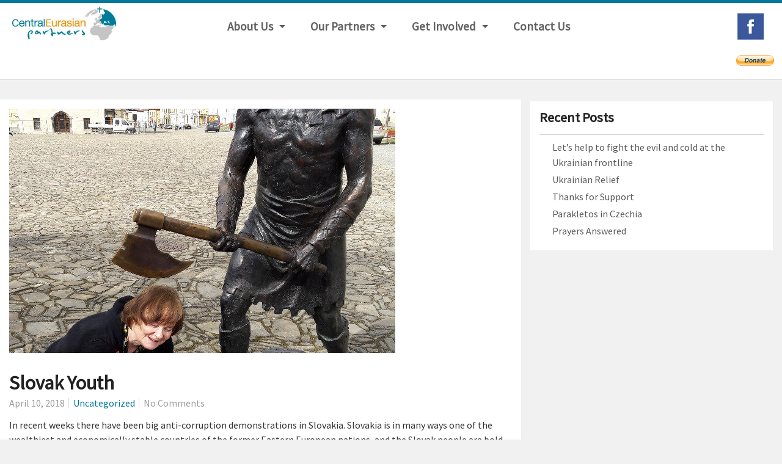

--- FILE ---
content_type: text/css
request_url: https://cepartners.org.uk/wp-content/themes/miomio/style.css?ver=6.9
body_size: 3437
content:
/*
Theme Name: Miomio
Theme URI: #
Author: Manoolia
Author URI: http://manoolia.com/
Description: This is a free theme.
Version: 1.0
License: GNU General Public License v2 or later
License URI: http://www.gnu.org/licenses/gpl-2.0.html
Tags: free, theme
Text Domain: miomio
*/


body {
    font-family: 'Source Sans Pro', sans-serif;
    background: #F1F1F1;
    display:flex;		
    display:-webkit-flex;		
	min-height: 100vh;
	flex-direction: column;
	-webkit-flex-direction: column;
}
body#chrome-safari {
	display:block;
}

ul {
    list-style: none;
}
h1, h2, h3, h4, h5, h6 {
    font-family: 'Source Sans Pro', sans-serif;
}
button, .button {
    background-color: #02789A !important;
}
button:hover, .button:hover {
    background-color: #02789A !important;
}
.clearfix {
	clear:both;
}
.header {
    width: 100%;
    background: #fff;
    z-index: 9999;
    padding: .4em 0;
    border-top: .3em solid #02789A !important;
    border-bottom: .063em solid #d8d6d6;
}

.menu-scroll{
  -webkit-transition: all 0.4s ease-in-out;
  -moz-transition: all 0.4s ease-in-out;
  -o-transition: all 0.4s ease-in-out;
  transition: all 0.4s ease-in-out;
  padding-top: .125em !important;
  padding-bottom: .125em !important;
}

.header nav {
    background: none;
}

.header nav h1.logo {
    float: left;
}

.header nav h1.logo img {
    width: 4.000em;
}

input[type="text"]:focus, input[type="password"]:focus, input[type="date"]:focus, input[type="datetime"]:focus, input[type="datetime-local"]:focus, input[type="month"]:focus, input[type="week"]:focus, input[type="email"]:focus, input[type="number"]:focus, input[type="search"]:focus, input[type="tel"]:focus, input[type="time"]:focus, input[type="url"]:focus, textarea:focus {
    -webkit-box-shadow: none;
    -moz-box-shadow: none;
    box-shadow: none;
    border-color: #672d82;
}

.search-form .screen-reader-text {
  display: none;
}

.search-form {
  height: 3.750em;
  padding-top: .750em;
}

.search-form input[type="search"] {
  width: 70%;
  float: left;
  
}

.search-form input[type="submit"] {
  width: 30%;
  background-color: #672d82;
  color: #ffffff;
  border: none;
  padding: .781em .313em;
  float: left;
  margin-top: .031em;
}

.search-form input[type="submit"]:hover {
  background-color: #4f2b69;
}

input[type="submit"] {
  background-color: #672d82;
  color: #ffffff;
  border: none;
  padding: 1em;
  float: left;
}

input[type="submit"]:hover {
  background-color: #4f2b69;
}

.main-container {
    margin-top: 2em;
    margin-bottom: 2em;
	flex:1;
	-webkit-flex:1;
	display:flex;
	display:-webkit-flex;
}

article.feed-item .row {
    background: #fff;
    margin-bottom: 1em;
}

article.feed-item h2 {
    line-height: 1em;
    font-size: 2em;
    margin-bottom: .1em;
    font-weight: 600;
}
article.feed-item h2 a {
    color: #272727;
}
article.feed-item h2 a:hover {
    color: #4f2b69;
}
article.feed-item .img-holder, article.feed-item .feed-content {
    padding: 0.9375em 0;
}

article.feed-item .feed-excerpt p {
    margin-bottom: .5em;
}

article.feed-item .img-holder {
}

article.feed-item .feed-img {
    width: 100%;
    max-height: 16.250em;
}
article.feed-item .feed-img:hover {
  -webkit-filter: grayscale(100%);
  -webkit-filter: grayscale(100%);
  -moz-filter: grayscale(100%);
  -ms-filter: grayscale(100%);
  filter: grayscale(100%);
  filter: gray;
}
.single-post.feed-item .feed-img {
    padding-bottom: 0;
    max-height: 28.125em;
}
.single-post.feed-item .feed-img:hover {
    padding-bottom: 0;
    max-height: 28.125em;
    -webkit-filter: none;
    filter: none;
}
.post-meta ul {
    margin: .6em 0 0 0;
}

.post-meta ul li:first-child {
    border-left: none;
    padding-left: 0em;
}

.post-meta ul li {
    float: left;
    color: #9C9C9C;
    padding: 0 0.4em;
    border-left: .063em solid #DADADA;
    line-height: 1em;
}

.post-meta ul li a {
    color: #672d82;
}

article.feed-item .feed-excerpt {
    margin-top: 1em;
}

.read-more.button {
    background: #672d82;
    padding: .5em 1em;
    margin: 0;
    font-size: 1em;
    float: right;
}

.read-more.button:hover {
    background: #4f2b69;
}
aside.right-sidebar .side-item  {
    background: #fff;
    padding: 0 0.9375em;
    margin-bottom: 1em;
}
aside.right-sidebar .side-item.full-ad {
    padding: 0;
}
aside .side-item img {
    max-width: none;
}
.pagination {
   margin: 3em 0 2em 0;
}
.pagination .current {
    padding: .5em 1em;
    background: #672d82;
    color: white;
    cursor: default;
    font-weight: bold;
}
.pagination a {
    padding: .5em 1em;
    color: #999999;
}
.pagination a:hover {
    background: #4f2b69;
    color:#fff;
}
.pagination .current:hover, .pagination .current:focus {
    background: #4f2b69;
}
.video-post, .audio-post {
    padding: 0.9375em;
}
.video-post .video-holder, .audio-post .audio-holder  {
    margin-bottom: 1em;
}
.newsletter-side .row.form-holder {
    margin-top: 1.2em;
}
.side-item h3 {
    font-size: 1.4em;
    padding: .5em 0;
    font-weight: 600;
    border-bottom: .063em solid #D1D1D1;
}

.right-sidebar .side-item ul {
    margin: 0 0 0 .5em;
    padding-bottom: 1em;
}
.right-sidebar .side-item ul li {
    position: relative;
    padding-left: .8em;
    padding-bottom: .2em;
}

.right-sidebar .side-item ul li a {
    color: #585858;
}
.right-sidebar .side-item ul li a:hover {
    color: #4f2b69;
}

.fb_iframe_widget {
    height: 24.063em;
}
.fb_iframe_widget, .fb_iframe_widget span, .fb_iframe_widget span iframe[style] {
  width: 100% !important;
}
.footer {
    background: #393c49;
    padding: .7em 0;
}
.footer h6 {
 font-size: .8em;
 color: #9B9B9B;
 margin: 0.3rem 0;
 display: inline-block;
}
.footer h6 span {
    color: #8F5FA5;
}
.footer-menu ul {
    float: right;
    padding-bottom: 0;
    margin-bottom: 0
}
.footer-menu ul li {
    float: left;
    margin-left: .8em;
}
.footer-menu ul li a {
   color: #9B9B9B;
   font-size: 0.8em;
}
.footer-menu ul li a:hover {
    color: #8F5FA5;
}

.page-title {
    font-size: 2em;
    font-weight: bold;
    background: #672d82;
    border-bottom: .063em solid #BBBABA;
    margin: 0;
    padding: .4em .6em;
    color: #F5F5F5;
    margin-bottom: 1em;
}
.single-video .video-holder, .single-audio .audio-holder  {
    padding-top: 0.9375em;
}
.orbit-container {
	margin-bottom:15px;
}
.orbit-container .orbit-prev:hover, .orbit-container .orbit-next:hover {
    background-color: rgba(97, 3, 170, 0.3);
}
.orbit-bullets-container {
    position: absolute;
    bottom: 0;
    right: 1em;
    z-index: 100;
}
.orbit-bullets li {
    cursor: pointer;
}

/* single-project */
.divider {
  border-top: 1px solid #d8d6d6;
  margin: 10px 0;
}

.proj-spec {
  font-weight: bold;
  font-size: 16px;
}

/* slideshow */
.slideshow {
  background-color: #ffffff;
  margin-bottom: 1em;
  padding: 0.9375em;
}


/* comments scetion */
.comment-section .row {
  background-color: #ffffff;
  padding-bottom: 1em;
}

.comment-body {
  border: .063em solid #eeeeee;
  margin: .625em;
  padding: .625em;
}

.comment-content p {
  margin: 1em 0;
  margin-bottom: 0;
}

.comment-wrapper .comment-list {
  margin-left: 0;
}

.comment-list .comment-body {
  margin-left: 0;
}

.comment-meta {
  background-color: #F1F1F1;
  padding: 10px;
}

.comment-metadata {
  display: inline-block;
  float: right;
  padding: 0.625rem 0.75rem 0 0.75rem;
}

.vcard {
  margin-bottom: 0;
  padding-bottom: 0;
  border: none;
}

/* footer menu */
.footer-menu ul {
  list-style: none;
  margin: 0;
}
.footer-menu ul li {
  float: left;
  padding: 0 0.625em;
}
.footer-menu ul li:first-child {
  padding-left: 0;
}
.footer-menu ul li:last-child {
  border-right: none;
}

/* contact */
.contact-form {
  margin-top: 2em; 
}
#map {
  width: 100%;
  height: 300px;
}

.contact-form textarea {
  margin-bottom: 0;
}

/* social */
.social {
  background-color: #ffffff;
  padding: .5em 0.9375em .2em 0;
}
.social ul {
  margin: 0 !important;
}
.social ul li {
  display: inline-block;
}
.social ul li:before {
  width: 0 !important;
  height: 0 !important;
}
.social ul li a {
  display: block;
}
.social ul li a:hover {
  -webkit-filter: grayscale(100%);
  -webkit-filter: grayscale(100%);
  -moz-filter: grayscale(100%);
  -ms-filter: grayscale(100%);
  filter: grayscale(100%);
  filter: gray;
}
.social ul li a[href*="facebook.com"]{
  background: url(img/facebook.png) no-repeat;
  width: 48px;
  height: 48px;
}
.social ul li a[href*="twitter.com"]{
  background: url(img/twitter.png) no-repeat;
  width: 48px;
  height: 48px;
}
.social ul li a[href*="youtube.com"]{
  background: url(img/youtube.png) no-repeat;
  width: 48px;
  height: 48px;
}
.social ul li a[href*="linkedin.com"]{
  background: url(img/linkedin.png) no-repeat;
  width: 48px;
  height: 48px;
}
.social ul li a[href*="plus.google.com"]{
  background: url(img/google-plus.png) no-repeat;
  width: 48px;
  height: 48px;
}

/*foundation css override*/
.row {
  max-width: 80.000em;
}
.top-bar{
    background-color: transparent;
}
.top-bar-section {
  padding-top: .625em;
  padding-left: 350px;
}
.top-bar-section ul li{
  background-color: transparent;
  margin: 0 .250em;
}
.top-bar-section li:not(.has-form) a:not(.button){
    padding: 0 .938em;
    background: none;
    font-size: 1.2em;
    color: #616161;
    font-family: 'Source Sans Pro', sans-serif;
    font-weight: 700;
}
.top-bar-section li:not(.has-form) a:hover:not(.button){
  background: #511C69;
  color: #fff;
}
.top-bar-section li.active:not(.has-form) a:not(.button){
    background: #511C69;
    color: #000;
    padding: 0 .938em;
}
.top-bar-section ul.dropdown li:not(.has-form) a:not(.button) {
	color:#000 !important;
}
.top-bar-section li.active:not(.has-form) a:hover:not(.button){
    background: #511C69;
    color: #fff;
}
.top-bar-section .dropdown li:not(.has-form):not(.active) > a:not(.button) {
    background: #6A437C;
}
.top-bar-section .dropdown li:not(.has-form):not(.active) > a:hover:not(.button) {
    background: #511C69;
}
.top-bar-section ul.dropdown li:not(.has-form) a:not(.button) {
    color: #fff;
    font-weight: 400;
    font-size: 1em;
}
.top-bar-section ul.dropdown .back {
  background-color: #511C69;
}
.top-bar-section .has-dropdown > a:after {
    border-color: rgba(51, 51, 51, 0.8) transparent transparent transparent;
}

.top-bar.expanded .title-area{
    background-color: transparent;
}
.top-bar .toggle-topbar.menu-icon a{
    color: #828691;
}
.top-bar .toggle-topbar.menu-icon a:after {
    content: "";
    position: absolute;
    right: .875em;
    display: block;
    width: 1.000em;
    top: 4px;
    height: 0;
    -webkit-box-shadow: .063em .625em .063em .063em #828691, .063em 1.000em .063em .063em #828691, .063em 1.375em .063em .063em #828691;
    box-shadow: 0 .625em 0 .063em #828691, 0 1.000em 0 .063em #828691, 0 1.375em 0 .063em #828691;
}
.top-bar-section .dropdown li {
  margin: 0;
}

.orbit-caption h4 {
  color: #ffffff;
}
.created-by {
    display: inline-block;
    font-size: 14px;
    font-family: Source Sans Pro;
    color: #9b9b9b;
    margin: 0 0 0 0em;
}
.created-by a {
    color: #8F5FA5;
}
@media only screen and (min-width: 40.063em) {
  .top-bar-section .right li .dropdown {
    left: -4px;
    right: 5px;
  }
}

@media only screen and (max-width: 40.063em) { 
  .right-sidebar {
    margin-top: 1em;
  }
  .main-container {
    margin-top: 5.5em;
  }
  .footer-menu {
    display: flex;
  }
  .footer-menu ul {
    margin: 0 auto;
    float: none;
  }
  .top-bar-section {
    float: none;
  }
  .top-bar-section li.active:not(.has-form) a:not(.button){
    padding: .5em .938em;
  }
  .top-bar-section li:not(.has-form) a:not(.button) {
    padding: .5em .938em;
  }
}
img.aligncenter{
margin:0 auto;
display:block;
}
.logo {
height:40px;
width:170px;
}

.header-bar {
	float:right;
}
.example-orbit {
	margin:0 !important;
}
.example-orbit li {
	padding:0 !important;
}
.orbit-timer {
	display:none !important;
}
.orbit-slide-number {
	display:none !important;
}
@media (max-width:1300px) {
	ul.title-area {
		margin-left:20px !important;
	}
}
@media (min-width:992px) and (max-width:1100px) {
	.top-bar-section {
	  padding-left: 200px;
	}
}
@media (min-width:641px) and (max-width:992px) {
	.top-bar-section { 
	  padding-left: 0;
	}
	ul.title-area {
		display:block;
		width:100%;
		margin-bottom:20px !important;
	}
	ul.title-area .logo {
		display:block;
		margin:5px auto 10px;
	}
}
@media (min-width:641px) and (max-width:768px) {
	.header-bar {
		margin-top:-68px;
	}
}
@media (max-width:641px) {
	.top-bar-section { 
	  padding-left: 0;
	}
	.header-bar {
		display:none;
	}
	ul.title-area .logo img{
		max-width:100%;
		height:auto;
	}
	.top-bar {
		height:55px;
	}
}

a.view_all_posts {
	float:right;
	margin-top:-13px;
	margin-bottom:15px;
	display:block;
}
.top-bar-section .dropdown li:not(.has-form):not(.active) > a:not(.button) {
	color:#616161;
}
.top-bar-section .dropdown li.current-menu-item a {
	background-color:#ededed !important;
}
.top-bar-section .dropdown li > a:hover {
	color:#000 !important;
}
.top-bar-section .menu > li > a:hover {
	color:#000 !important;
	border-bottom:2px solid #02789A;
}
.top-bar-section .menu > li:hover > a {
	color:#000 !important;
	border-bottom:2px solid #02789A;
}
.top-bar-section .menu > li.current-menu-item > a {
	color:#000 !important;
	border-bottom:2px solid #02789A;
}
a.footer-fb {
	padding-left:27px;
	background-image:url('http://www.cepartners.org.uk/beta/wp-content/uploads/2015/10/site-footer-social-sprites-s1417765da7.png');
	background-repeat:no-repeat;
	background-position: 0 -480px;
	display:inline-block;
	color:#fff !important;
	height:20px;
	font-size:12px;
}
.footer a.footer-fb:hover {
	background-position: 0 -460px;
}
.footer a.footer-email {
	color:#000 !important;
	font-size:13px;
	display:inline-block;
}
.footer a.footer-email:hover {
	text-decoration:underline;
}
.footer p {
	font-size:14px;
	color:#fff !important;
	display:block;
	line-height:16px;
	margin-top:10px;
}
.footer {
	background:#7F7F7F !important;
}
.footer .widgetGuts.shortcode {
	float:right;
	width:60%;
}
.footer .widgetGuts.shortcode table th {
	display:none;
}
.footer .widgetGuts.shortcode table td {
	padding:0;
}
.footer .widgetGuts.shortcode label{
	display:none;
}
.footer .widgetGuts.shortcode h3 {
	font-size:16px;
	color:#fff;
}
.footer .widgetGuts.shortcode input#frm-firstName {
	border-radius:5px 0 0 5px;
}
.footer .widgetGuts.shortcode input#frm-email {
	margin-bottom:5px;
}
.footer .widgetGuts.shortcode input#frm-lastName {
	border-radius:0 5px 5px 0;
}
.footer .widgetGuts.shortcode form table tbody tr:nth-child(2) {
	width:50%;
	float:left;
	display:block;
}
.footer .widgetGuts.shortcode form table tbody tr:nth-child(3) {
	display:block;
}
.footer .widgetGuts.shortcode form table tbody tr:nth-child(2) td{
	width:99.5%;
	display:block;
	float:left;
}
.footer .widgetGuts.shortcode form table tbody tr:nth-child(3) td{
	width:50%;
	display:block;
	float:left;
}
.footer .widgetGuts.shortcode form table {
	background-color:transparent;
	border:0;
	margin-bottom:0;
}
.footer .widgetGuts.shortcode form table tr, .footer .widgetGuts.shortcode form table td {
	background-color:transparent;
}
.footer form .subscribeButton.button {
	float:right;
	font-size:14px;
	background-color:#007D99;
	border-radius:5px;
	text-transform:uppercase;
	margin-top:-10px;
}
.footer form .subscribeButton.button:hover {
	filter: grayscale(100%);
}
.footer form input.text {
	border-radius:5px;
	border:0 !important;
}

--- FILE ---
content_type: text/css
request_url: https://cepartners.org.uk/wp-content/themes/miomio/css/custom-style.css?ver=6.9
body_size: 11
content:
.subscribe-widget h3 {
	color: #fff;
    font-size: 16px;
	width:60%;
	float:right;
}